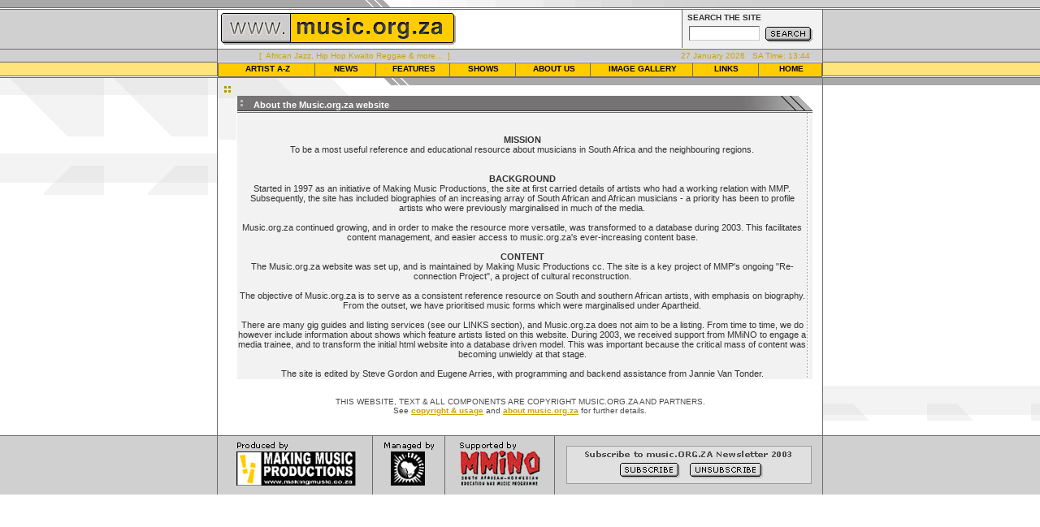

--- FILE ---
content_type: text/html
request_url: http://music.org.za/content.asp?p=about
body_size: 9811
content:

<html>
<head>
<meta name="google-site-verification" content="Evq9n1meJytxwx8WyYBCsqoMGA7J3KJAKMtu78Xa9P4" />
<link rel="stylesheet" type="text/css" href="_includes/MusicOrg.css">
<meta name="google-site-verification" content="Tug_iPSOcxAvvJ0lNM0bG99oldEeuouQTcrKvBNLz4s" />
<meta http-equiv="keywords" content="music, biographies, africa, south africa, jazz, hip hop, kwaito, reggae, world music, culture">

<script LANGUAGE="javascript">
<!--
function smallWindow(theURL,winName,features) {
  window.open(theURL,winName,features);
}

function testMailing()
    {
     var tag_names = ""    
     var NoBlank = true;
     if (document.emailForm.Name.value == "" && NoBlank) {
        alert('Please Complete Name field');
        document.emailForm.Name.focus();
        NoBlank = false; 
     }       
		if ((!checkEmail(document.emailForm.Email.value)) && NoBlank) {
				document.emailForm.Email.focus();
				NoBlank = false;
			}           
     return(NoBlank);    
    }     
function checkEmail(vInput)
{
	var NoBlank = true;
	CharCount=1;
	strLength=vInput.length;
	// look for @
	while (((CharCount < strLength) && (vInput.charAt(CharCount) != "@")) && NoBlank) 
	{
		CharCount++
	}

	if (((CharCount>= strLength) || (vInput.charAt(CharCount) != "@")) && NoBlank) 
	{ 
		alert ("Not a valid email address")
		NoBlank = false;
	}   
	else
	{
		CharCount += 2;
	}

	// look for .
	while (((CharCount < strLength) && (vInput.charAt(CharCount) != ".")) && NoBlank)
	{
		CharCount++
	}

	// there must be at least one character after the .
	if (((CharCount>= strLength - 1) || (vInput.charAt(CharCount) != "."))  && NoBlank)
	{ 
		alert ("Not a valid email address")
		NoBlank = false;
	}
	return NoBlank
}
//-->
</script>


<title>SOUTH AFRICAN MUSIC</title>
<script LANGUAGE="JavaScript1.1">
<!-- Begin
/*
function right(e) {
if (navigator.appName == 'Netscape' &&
(e.which == 3 || e.which == 2))
return false;
else if (navigator.appName == 'Microsoft Internet Explorer' &&
(event.button == 2 || event.button == 3)) {
alert("all images copyright www.music.org.za");
return false;
}
return true;
}
document.onmousedown=right;
if (document.layers) window.captureEvents(Event.MOUSEDOWN);
window.onmousedown=right;
*/
//  End -->
</script>

<script LANGUAGE="javascript">
<!--

function testSearch()
			{
			var tag_names = ""    
			var NoBlank = true;
			if (document.SearchForm.Searchstring.value == "" && NoBlank) {
			   alert('Please fill in your search criteria');
			   NoBlank = false; 
			}else{
			var strSearchstring
			strSearchstring = document.SearchForm.Searchstring.value
			if (strSearchstring.length < 2) {
			//alert(strSearchstring.length);
			alert("please enter more than 1 character");
				NoBlank = false; 
     }}
     return(NoBlank);  
     }

//-->
</script>



<style>
/* CoolMenus 4 - default styles - do not edit */
.clCMEvent {LEFT: 0px; VISIBILITY: visible; WIDTH: 99%; CLIP: rect(0px 100% 100% 0px); POSITION: absolute; TOP: 0px; HEIGHT: 99%}
.clCMAbs {LEFT: 0px; VISIBILITY: hidden; POSITION: absolute; TOP: 0px}
/* CoolMenus 4 - default styles - end */
  
/*style for the background-bar*/
.clBar {VISIBILITY: hidden; WIDTH: 10px; POSITION: absolute; HEIGHT: 8px; BACKGROUND-COLOR: #ef9c00; layer-background-color: #EF9C00}
/*styles for level 0*/
.clLevel0 {PADDING-RIGHT: 1px; PADDING-LEFT: 1px; FONT-WEIGHT: bold; FONT-SIZE: 10px; PADDING-BOTTOM: 1px; PADDING-TOP: 1px; FONT-FAMILY: tahoma,arial,helvetica; POSITION: absolute; TEXT-ALIGN: center}
.clLevel0over {PADDING-RIGHT: 1px; PADDING-LEFT: 1px; FONT-WEIGHT: bold; FONT-SIZE: 10px; PADDING-BOTTOM: 1px; PADDING-TOP: 1px; FONT-FAMILY: tahoma,arial,helvetica; POSITION: absolute; TEXT-ALIGN: center}
.clLevel0 {COLOR: #000000; BACKGROUND-COLOR: #ffcc00; layer-background-color: #ffcc00}
.clLevel0over {CURSOR: hand; COLOR: #000000; BACKGROUND-COLOR: #FFE47C; layer-background-color: #FFE47C}
.clLevel0border {VISIBILITY: hidden; POSITION: absolute; BACKGROUND-COLOR: #6C6C6C; layer-background-color: #6C6C6C}
/*styles for level 1*/
.clLevel1 {PADDING-RIGHT: 2px; PADDING-LEFT: 2px; FONT-WEIGHT: bold; FONT-SIZE: 10px; PADDING-BOTTOM: 2px; PADDING-TOP: 2px; FONT-FAMILY: tahoma, arial,helvetica; POSITION: absolute}
.clLevel1over {PADDING-RIGHT: 2px; PADDING-LEFT: 2px; FONT-WEIGHT: bold; FONT-SIZE: 10px; PADDING-BOTTOM: 2px; PADDING-TOP: 2px; FONT-FAMILY: tahoma, arial,helvetica; POSITION: absolute}
.clLevel1 {COLOR: #ffcc00; BACKGROUND-COLOR: #6C6C6C; layer-background-color: #6C6C6C}
.clLevel1over {CURSOR: hand; COLOR: #6C6C6C; BACKGROUND-COLOR: #ffcc00; layer-background-color: #ffcc00}
.clLevel1border {VISIBILITY: hidden; POSITION: absolute; BACKGROUND-COLOR: #FFE47C; layer-background-color: #FFE47C}
/*styles for level 2*/
.clLevel2 {PADDING-RIGHT: 1px; PADDING-LEFT: 1px; FONT-WEIGHT: bold; FONT-SIZE: 10px; PADDING-BOTTOM: 1px; PADDING-TOP: 1px; FONT-FAMILY: tahoma,arial,helvetica; POSITION: absolute}
.clLevel2over {PADDING-RIGHT: 1px; PADDING-LEFT: 1px; FONT-WEIGHT: bold; FONT-SIZE: 10px; PADDING-BOTTOM: 1px; PADDING-TOP: 1px; FONT-FAMILY: tahoma,arial,helvetica; POSITION: absolute}
.clLevel2 {COLOR: #6C6C6C; BACKGROUND-COLOR: #ffcc00; layer-background-color: #ffcc00}
.clLevel2over {PADDING-RIGHT: 1px; PADDING-LEFT: 1px; FONT-WEIGHT: bold; FONT-SIZE: 10px; PADDING-BOTTOM: 1px; CURSOR: hand; COLOR: #6C6C6C; PADDING-TOP: 1px; FONT-FAMILY: tahoma,arial,helvetica; BACKGROUND-COLOR: #FFE47C; layer-background-color: #FFE47C}
.clLevel2border {VISIBILITY: hidden; POSITION: absolute; BACKGROUND-COLOR: #6C6C6C; layer-background-color: #6C6C6C}
</style>
<script language="JavaScript1.2" src="_includes/coolmenus4.js">
/*Copyright (c) 2001 Thomas Brattli (webmaster@dhtmlcentral.com), DHTML coolMenus - Get it at coolmenus.dhtmlcentral.com, Version 4.0_beta, This script can be used freely as long as all copyright messages are intact.*/
</script>


</head>
<body leftmargin="0" topmargin="0" rightmargin="0" bottommargin="0" marginwidth="0" marginheight="0" onload="window.name='default';focus();">

<table width="100%" height="12" border="0" cellpadding="0" cellspacing="0">
  <tr>
    <td height="9" bgcolor="#AAA9A9"><img src="img/spacer.gif" width="100%" height="9"></td>
    <td width="746" height="9" align="center"><img src="img/HeadDetail.gif" width="746" height="9"></td>
    <td height="9" bgcolor="#D0D0D0"><img src="img/spacer.gif" width="100%" height="9"></td>
  </tr>
  <tr>
    <td height="3" colspan="3"><img src="img/stripe.gif" width="100%" height="3"></td>
  </tr>
</table>
<table width="100%" border="0" cellpadding="0" cellspacing="0" bgcolor="#FFFFFF">
  <tr>
    <td height="82">
			<table width="100%" height="82" border="0" cellpadding="0" cellspacing="0">
			  <tr>
			    <td height="47" bgcolor="#D0D0D0"><img src="img/spacer.gif" width="1" height="47"></td>
			    <td width="1" height="47" bgcolor="#6C6C6C"><img src="img/spacer.gif" width="1" height="1"></td>
			    <td width="744" height="47" colspan="2">
						<table width="744" height="47" border="0" cellpadding="0" cellspacing="0">
			        <tr>
			          <td height="47" valign="bottom"><a href="default.asp"><img src="img/logo.gif" width="294" height="47" border="0"></a></td>
			          <td width="1" height="47" bgcolor="#6C6C6C"><img src="img/spacer.gif" width="1" height="47"></td>
			          <td width="172" height="47" bgcolor="#F2F2F2">
									<table width="170" height="47" border="0" cellpadding="0" cellspacing="0" bgcolor="#F2F2F2">
			              <tr>
			                <td height="20" colspan="2" align="left"><font color="#333333" size="1" face="Verdana, Arial, Helvetica, sans-serif"><b>&nbsp;&nbsp;SEARCH THE SITE</td>
			              </tr>
			              <form METHOD="POST" ACTION="Search.asp" id="SearchForm" name="SearchForm">
			              <tr>
			                <td width="102" height="21" align="center" valign="top">
			         				<input type="text" class="searchbox" size="15" name="Searchstring" value=""></td>
			                <td width="68" height="21" valign="middle">
												
														<a href="Javascript:if (testSearch()){document.SearchForm.submit();}else{}"><img border="0" src="img/searchButton.gif"></a>
												
			                </td>
			              </tr>
										</form>
			              <tr>
			                <td height="6" colspan="2" align="center" valign="top"><img src="img/spacer.gif" width="1" height="6"></td>
			              </tr>
			            </table>
			          </td>
			        </tr>
			      </table>
			    </td>
			    <td width="1" height="47" bgcolor="#6C6C6C"><img src="img/spacer.gif" width="1" height="1"></td>
			    <td height="47" bgcolor="#D0D0D0"><img src="img/spacer.gif" width="1" height="47"></td>
			  </tr>
			  <tr bgcolor="#6C6C6C">
			    <td height="1" colspan="6"><img src="img/spacer.gif" width="1" height="1"></td>
			  </tr>
			  <tr>
			    <td height="15" bgcolor="#D0D0D0"><img src="img/spacer.gif" width="15" height="15"></td>
			    <td height="15" bgcolor="#6C6C6C"><img src="img/spacer.gif" width="1" height="1"></td>
			    <td width="300" height="15" bgcolor="#D0D0D0"><font face="Arial" size="1">&nbsp;&nbsp;&nbsp;&nbsp;&nbsp;&nbsp;&nbsp;&nbsp;&nbsp;&nbsp;&nbsp;&nbsp;&nbsp;&nbsp;&nbsp;&nbsp;&nbsp;[&nbsp;&nbsp;African Jazz, Hip Hop Kwaito Reggae &amp; more...&nbsp;&nbsp;]</td>
			    <td width="444" bgcolor="#D0D0D0" align="right"><font face="Arial" size="1">27 January 2026&nbsp;&nbsp;&nbsp;SA Time: <span id="SATime"></span>
<script Language="javascript">
	var dTime = new Date();
	iHour = dTime.getUTCHours();
	iHour++;
	iHour++;
	if (iHour>=24){iHour=iHour-24}
	dMin = dTime.getUTCMinutes();
	////////////////because innerHTML doesn't always work in all browsers:START
	var newspan = document.createElement("span");
	newspan.innerHTML = iHour + ":" + dMin;
	var container = document.getElementById("SATime");
	container.appendChild(newspan);
	///////////////because innerHTML doesn't always work in all browsers:END
</script>&nbsp;&nbsp;&nbsp;&nbsp;</td>
			    <td height="15" bgcolor="#6C6C6C"><img src="img/spacer.gif" width="1" height="1"></td>
			    <td height="15" bgcolor="#D0D0D0"><img src="img/spacer.gif" width="15" height="15"></td>
			  </tr>
			  <tr>
			    <td height="18"><img src="img/yellowstripe.gif" width="100%" height="18"></td>
			    <td bgcolor="#6C6C6C"><img src="img/spacer.gif" width="1" height="1"></td>
			    <td width="744" height="18" colspan="2">
						<ilayer id="layerMenu"><div id="divMenu">
						  <img src="img/spacer.gif" width="744" height="15" alt border="0">
						</div></ilayer>  
					</td>
			    <td bgcolor="#6C6C6C"><img src="img/spacer.gif" width="1" height="1"></td>
			    <td height="18"><img src="img/yellowstripe.gif" width="100%" height="18"></td>
			  </tr>
			</table>
    </td>
  </tr>
  <tr>
		<td height="1"><img src="img/spacer.gif" width="100" height="1"></td>
	</tr>
</table>
<table width="100%" border="0" cellpadding="0" cellspacing="0">
	<tr>
  	<td height="100%" align="left" valign="top" bgcolor="#FFFFFF">
    	<table width="100%" height="100%" border="0" cellpadding="0" cellspacing="0">
	      <tr bgcolor="#6C6C6C">
	        <td height="1" colspan="5"><img src="img/spacer.gif" width="100" height="1"></td>
	      </tr>
	      <tr>
	        <td height="100%" align="left" valign="top" bgcolor="#FFFFFF">
	        	<table width="100%" border="0" cellpadding="0" cellspacing="0">
		          <tr>
		            <td height="75" background="img/DetailLeftTop.gif">&nbsp;</td>
		          </tr>
		          <tr>
		            <td>&nbsp;</td>
		          </tr>
		          <tr>
		            <td height="51" background="img/Bg5.gif">&nbsp;</td>
		          </tr>
	        	</table>
	        </td>
	        <td width="1" height="100%" rowspan="3" bgcolor="#6C6C6C"><img src="img/spacer.gif" width="1" height="1"></td>
	        <td width="744" height="100%" align="left" valign="top" bgcolor="#FFFFFF">
							
        <table width="744" border="0" cellpadding="0" cellspacing="0">
          <tr align="right">
            <td height="18" colspan="2" bgcolor="#EAEAEA">
							<table width="744" height="19" border="0" cellpadding="0" cellspacing="0">
							  <tr>
							    <td height="19" valign="bottom" background="img/DetailTopInner4.gif" class="header1">
										&nbsp;&nbsp;&nbsp;&nbsp;&nbsp;<img src="img/spacer.gif" width="1" height="19">
										<font color="#666666">
							    </td>
							    <td width="543" height="19" align="right" valign="top" bgcolor="#FFFFFF"><img src="img/DetailTopInner2.gif" width="543" height="18"></td>
							  </tr>
							</table>
            </td>
          </tr>
          <tr>
            <td height="100%" align="left" valign="top">
							<img src="img/greyBand.gif" width="23" height="55">
						</td>
            <td width="720" align="left" valign="top">
							<table width="720" height="19" border="0" cellpadding="0" cellspacing="0">
							  <tr>
							    <td height="19">
										<table width="708" height="19" border="0" cellpadding="0" cellspacing="0">
                      <tr>
                        <td width="19" height="19"><img src="img/HeaderDetail6.gif" width="19" height="19"></td>
                        <td width="514" height="19" align="left" background="img/HeaderBG1.gif"><img src="img/spacer.gif" width="1" height="15"><span class="header1">About the Music.org.za website</td>
                        <td width="127" valign="top" background="img/HeaderBG2.gif">&nbsp;</td>
                        <td width="50" height="19" align="left" valign="middle"><img src="img/HeaderDetail3.gif" width="50" height="19"></td>
                      </tr>
                    </table>
									</td>
                  <td width="13" height="19">&nbsp;</td>
                </tr>
              </table>
              <table width="708" height="2" border="0" cellpadding="0" cellspacing="0">
							  <tr>
							    <td width="708" height="2" colspan="2" background="img/stripe2.gif"><img src="img/spacer.gif" width="100" height="2"></td>
							  </tr>
							</table>              
							<table width="708" border="0" cellspacing="0" cellpadding="0">
	              <tr>
	                <td width="119" height="3" align="center" valign="top" bgcolor="#F2F2F2"><img src="img/spacer.gif" width="1" height="3"></td>
	                <td width="2" rowspan="3" background="img/Vertical.gif" bgcolor="#F2F2F2" class="imagedescriptionTxt"><img src="img/spacer.gif" width="2" height="10"></td>
	                <td height="3" colspan="2" bgcolor="#F2F2F2" class="imagedescriptionTxt"><img src="img/spacer.gif" width="1" height="3"></td>
	              </tr>
	              <tr>
	                <td rowspan="2" align="center" valign="top" bgcolor="#F2F2F2" class="imagedescriptionTxt">
										<br><br>
<b>MISSION</b><br>
To be a most useful reference and educational resource about musicians in South Africa and the neighbouring regions.

<br><br><br>
<b>BACKGROUND</b><br>
Started in 1997 as an initiative of Making Music Productions, the site at first carried details of artists who had a working relation with MMP. Subsequently, the site has included biographies of an increasing array of South African and African musicians - a priority has been to profile artists who were previously marginalised in much of the media. 
<br><br>
Music.org.za continued growing, and in order to make the resource more versatile, was transformed to a database during 2003. This facilitates content management, and easier access to music.org.za's ever-increasing content base.
<br><br>
<b>CONTENT</b><br>
The Music.org.za website was set up, and is maintained by Making Music Productions cc. The site is a key project of MMP's ongoing "Re-connection Project", a project of cultural reconstruction.<br><br>

The objective of Music.org.za is to serve as a consistent reference resource on South and southern African artists, with emphasis on biography. From the outset, we have prioritised music forms which were marginalised under Apartheid.<br><br>

There are many gig guides and listing services (see our LINKS section), and Music.org.za does not aim to be a listing. From time to time, we do however include information about shows which feature artists listed on this website.

During 2003, we received support from MMiNO to engage a media trainee, and to transform the initial html website into a database driven model. This was important because the critical mass of content was becoming unwieldy at that stage.<br><br>

The site is edited by Steve Gordon and Eugene Arries, with programming and backend assistance from Jannie Van Tonder. 


</td>
	              </tr>
	              <tr>
	                <td width="5" height="23" align="left" valign="middle" bgcolor="#F2F2F2" class="imagedescriptionTxt">&nbsp;</td>
	              </tr>
	              <tr>
	                <td height="1" colspan="4" align="center" valign="top" bgcolor="#F2F2F2" class="imagedescriptionTxt"><img src="img/spacer.gif" width="100" height="1"></td>
	              </tr>
	            </table>
				  </td>
				</tr>												
	            <tr align="center" valign="middle" bgcolor="#FFFFFF">
	              <td height="30" colspan="5">
									<font color="#4C4C4C" size="1" face="Verdana, Arial, Helvetica, sans-serif">
									<br><br>THIS WEBSITE, TEXT &  ALL COMPONENTS ARE COPYRIGHT MUSIC.ORG.ZA AND PARTNERS.
									<br>See <a href="content.asp?p=copyright" style="font-size:10px">copyright & usage</a>
									and <a href="content.asp?p=about" style="font-size:10px">about music.org.za</a> for further details.
									<br><br>
								</td>
	            </tr>	
			</table>

	        </td>
	        <td width="1" height="100%" rowspan="3" bgcolor="#6C6C6C"><img src="img/spacer.gif" width="1" height="1"></td>
	        <td height="100%" align="left" valign="top" bgcolor="#FFFFFF">
						<table width="100%" height="100%" border="0" cellpadding="0" cellspacing="0">
						  <tr>
						    <td height="9" bgcolor="#AAA9A9"><img src="img/spacer.gif" width="1" height="9"></td>
						  </tr>
						  <tr>
						    <td height="370">&nbsp;</td>
						  </tr>
						  <tr>
						    <td height="43" background="img/sideRight1.gif">&nbsp;</td>
						  </tr>
						  <tr>
						    <td>&nbsp;</td>
						  </tr>
						</table>
	        </td>
	      </tr>
	      <tr>
	        <td height="1" bgcolor="#6C6C6C"><img src="img/spacer.gif" width="1" height="1"></td>
	        <td width="744" height="1" align="left" valign="top" bgcolor="#6C6C6C"><img src="img/spacer.gif" width="1" height="1"></td>
	        <td height="1" bgcolor="#6C6C6C"><img src="img/spacer.gif" width="1" height="1"></td>
	      </tr>
	      <tr>
	        <td height="72" bgcolor="#D0D0D0">&nbsp;</td>
	        <td width="744" height="72" align="left" valign="top" bgcolor="#FFFFFF">
	        	<table width="744" height="72" border="0" cellpadding="0" cellspacing="0" bgcolor="#D0D0D0">
		          <tr>
		            <td width="190" align="left" valign="top"><a href="http://www.makingmusic.co.za" target="_blank"><img src="img/producedBy.gif" width="190" height="61" border=0></a></td>
		            <td width="1" bgcolor="#6C6C6C"><img src="img/spacer.gif" width="1" height="1"></td>
		            <td width="88" align="left" valign="top"><a href="Editorial.asp?ID=16"><img src="img/managedBy.gif" width="88" height="61" border=0></a></td>
		            <td width="1" bgcolor="#6C6C6C"><img src="img/spacer.gif" width="1" height="1"></td>
		            <td width="134" align="left" valign="top"><a href="http://www.mmino.org.za" target="_blank"><img src="img/supportedBy.gif" width="134" height="62" border=0></a></td>
		            <td width="1" bgcolor="#6C6C6C"><img src="img/spacer.gif" width="1" height="1"></td>
		            <td align="center" valign="middle"><img src="img/subscribe.gif" width="302" height="47" border="0" usemap="#Subscribe"></td>
		          </tr>
					  </table>
					</td>
					<td height="72" bgcolor="#D0D0D0">&nbsp;</td>
				</tr>
  		</table>
  	</td>
	</tr>
</table>
<script>
//Extra code to find position:
function findPos(){
  if(bw.ns4){   //Netscape 4
    x = document.layers.layerMenu.pageX
    y = document.layers.layerMenu.pageY
  }else{ //other browsers
    x=0; y=0; var el,temp
    el = bw.ie4?document.all["divMenu"]:document.getElementById("divMenu");
    if(el.offsetParent){
      temp = el
      while(temp.offsetParent){ //Looping parent elements to get the offset of them as well
        temp=temp.offsetParent; 
        x+=temp.offsetLeft
        y+=temp.offsetTop;
      }
    }
    x+=el.offsetLeft
    y+=el.offsetTop
  }
  //Returning the x and y as an array
  return [x,y]
}

pos = findPos()


//This is the menu creation code - place it right after you body tag
oCMenu=new makeCM("oCMenu") //Making the menu object. Argument: menuname
oCMenu.frames = 0

//Menu properties   
oCMenu.pxBetween=0
oCMenu.rows=1
oCMenu.menuPlacement=0
oCMenu.fromTop=pos[1]

//Using the cm_page object to place the menu ----
oCMenu.fromLeft=pos[0]

//We also need to "re place" the menu on resize. So:
oCMenu.onresize="pos = findPos(); oCMenu.fromLeft=pos[0]; oCMenu.fromTop=pos[1]"

                                                            
oCMenu.offlineRoot="" 

oCMenu.onlineRoot="" 

oCMenu.resizeCheck=1 
oCMenu.wait=1000
oCMenu.fillImg="spacer.gif"
oCMenu.zIndex=0

//Background bar properties
oCMenu.useBar=0
oCMenu.barWidth="100%"
oCMenu.barHeight="18" 
oCMenu.barClass="clBar"
oCMenu.barX=0 
oCMenu.barY=0
oCMenu.barBorderX=0
oCMenu.barBorderY=0
oCMenu.barBorderClass=""

//Level properties - ALL properties have to be spesified in level 0
oCMenu.level[0]=new cm_makeLevel() //Add this for each new level
oCMenu.level[0].width=110
oCMenu.level[0].height=16 
oCMenu.level[0].regClass="clLevel0"
oCMenu.level[0].overClass="clLevel0over"
oCMenu.level[0].borderX=1
oCMenu.level[0].borderY=1
oCMenu.level[0].align="bottom"
oCMenu.level[0].borderClass="clLevel0border"
oCMenu.level[0].offsetX=0
oCMenu.level[0].offsetY=0
oCMenu.level[0].rows=0
oCMenu.level[0].arrow=0
oCMenu.level[0].arrowWidth=0
oCMenu.level[0].arrowHeight=0
//oCMenu.level[0].align="bottom"

//EXAMPLE SUB LEVEL[1] PROPERTIES - You have to specify the properties you want different from LEVEL[0] - If you want all items to look the same just remove this
oCMenu.level[1]=new cm_makeLevel() //Add this for each new level (adding one to the number)
oCMenu.level[1].width=oCMenu.level[0].width-2
oCMenu.level[1].height=16
oCMenu.level[1].regClass="clLevel1"
oCMenu.level[1].overClass="clLevel1over"
oCMenu.level[1].borderX=1
oCMenu.level[1].borderY=1
oCMenu.level[1].align="right" 
oCMenu.level[1].offsetX=-(oCMenu.level[0].width-2)/2+20
oCMenu.level[1].offsetY=0
oCMenu.level[1].borderClass="clLevel1border"


//EXAMPLE SUB LEVEL[2] PROPERTIES - You have to spesify the properties you want different from LEVEL[1] OR LEVEL[0] - If you want all items to look the same just remove this
oCMenu.level[2]=new cm_makeLevel() //Add this for each new level (adding one to the number)
oCMenu.level[2].width=120
oCMenu.level[2].height=16
oCMenu.level[2].offsetX=-(oCMenu.level[1].width-2)/2+20
oCMenu.level[2].offsetY=0
oCMenu.level[2].regClass="clLevel2"
oCMenu.level[2].overClass="clLevel2over"
oCMenu.level[2].borderClass="clLevel2border"


/******************************************
Menu item creation:
myCoolMenu.makeMenu(name, parent_name, text, link, target, width, height, regImage, overImage, regClass, overClass , align, rows, nolink, onclick, onmouseover, onmouseout) 
*************************************/
oCMenu.makeMenu('top0','','ARTIST A-Z','artist_atoz.asp','',118)
	
oCMenu.makeMenu('top1','','NEWS','news.asp','',74)
	
oCMenu.makeMenu('top2','','FEATURES','editorial.asp','',90)

oCMenu.makeMenu('top3','','SHOWS','','',80)
	oCMenu.makeMenu('sub30','top3','Shows','gigs.asp')
	oCMenu.makeMenu('sub31','top3','International Tours','tour.asp')
//oCMenu.makeMenu('top4','','RESOURCES','gigs.asp','',80)

oCMenu.makeMenu('top5','','ABOUT US','','',91)
	oCMenu.makeMenu('sub50','top5','ABOUT US','content.asp?p=about')
	oCMenu.makeMenu('sub51','top5','FAQ\'s','faq.asp')
		
				oCMenu.makeMenu('sub510','sub51','&nbsp;&nbsp;artists','faq.asp#Artists')
		
				oCMenu.makeMenu('sub511','sub51','&nbsp;&nbsp;events','faq.asp#Events')
		
				oCMenu.makeMenu('sub512','sub51','&nbsp;&nbsp;listing on music.org.za','faq.asp#Listing on music.org.za')
		
				oCMenu.makeMenu('sub513','sub51','&nbsp;&nbsp;research','faq.asp#Research')
		
				oCMenu.makeMenu('sub514','sub51','&nbsp;&nbsp;usage of material','faq.asp#Usage of Material')
		
				oCMenu.makeMenu('sub515','sub51','&nbsp;&nbsp;website','faq.asp#Website')
			
	oCMenu.makeMenu('sub52','top5','CONTACT','content.asp?p=contact')
	oCMenu.makeMenu('sub53','top5','ENQUIRIES','enquiries.asp?p=enquiries')
	oCMenu.makeMenu('sub54','top5','COPYRIGHT','content.asp?p=copyright')
	

oCMenu.makeMenu('top6','','IMAGE GALLERY','','',125)
		
						oCMenu.makeMenu('sub61','top6','Artists','','',80)
						oCMenu.makeMenu('sub610','sub61','Robbie Jansen','Gallery.asp?GalleryID=10','',200)
					
						oCMenu.makeMenu('sub611','sub61','Young Africa','Gallery.asp?GalleryID=18','',200)
						
						oCMenu.makeMenu('sub612','sub61','Brenda Fassie','Gallery.asp?GalleryID=20','',200)
						
						oCMenu.makeMenu('sub613','sub61','Robbie Jansen CD Launch','Gallery.asp?GalleryID=25','',200)
						
						oCMenu.makeMenu('sub614','sub61','Jimmy goes to Cuba','Gallery.asp?GalleryID=26','',200)
						
						oCMenu.makeMenu('sub615','sub61','Thandiswa Mazwai ','Gallery.asp?GalleryID=35','',200)
						
						oCMenu.makeMenu('sub62','top6','Festivals','','',80)
						oCMenu.makeMenu('sub620','sub62','Cape Town Intnl Jazz Fest 2005','Gallery.asp?GalleryID=22','',200)
					
						oCMenu.makeMenu('sub621','sub62','Moretele Park 2006 - Pics by Eugene Arries - www.musicpics.co.za','Gallery.asp?GalleryID=28','',200)
						
						oCMenu.makeMenu('sub622','sub62','KWV Perfect 10 2007','Gallery.asp?GalleryID=30','',200)
						
						oCMenu.makeMenu('sub623','sub62','Cape Town Intnl Jazz Fest 2008','Gallery.asp?GalleryID=33','',200)
						
						oCMenu.makeMenu('sub624','sub62','Cape Town Intnl Jazz Fest 2009','Gallery.asp?GalleryID=34','',200)
						
						oCMenu.makeMenu('sub625','sub62','Cape Town Intnl Jazz Fest 2010','Gallery.asp?GalleryID=38','',200)
						
						oCMenu.makeMenu('sub626','sub62','Cape Town Intnl Jazz Fest 2011','Gallery.asp?GalleryID=39','',200)
						
						oCMenu.makeMenu('sub63','top6','Photographers','','',80)
						oCMenu.makeMenu('sub630','sub63','Basil Breakey 2002 - 2003','Gallery.asp?GalleryID=16','',200)
					
						oCMenu.makeMenu('sub631','sub63','Basil Breakey - Archive','Gallery.asp?GalleryID=17','',200)
						
						oCMenu.makeMenu('sub632','sub63','Ingrid Masondo','Gallery.asp?GalleryID=21','',200)
						
						oCMenu.makeMenu('sub64','top6','Shows','','',80)
						oCMenu.makeMenu('sub640','sub64','AfricanSummerStage','Gallery.asp?GalleryID=12','',200)
					
						oCMenu.makeMenu('sub641','sub64','Peoples Celebration - Greenmarket Square','Gallery.asp?GalleryID=19','',200)
						
						oCMenu.makeMenu('sub642','sub64','Human Rights Day Concert 2005','Gallery.asp?GalleryID=24','',200)
						
						oCMenu.makeMenu('sub643','sub64','Old Mutual Encounters Picnic','Gallery.asp?GalleryID=27','',200)
						
						oCMenu.makeMenu('sub644','sub64','Mankunku & Jazz Giants ','Gallery.asp?GalleryID=29','',200)
						
						oCMenu.makeMenu('sub645','sub64','Sistas Healing Our Souls - Cape Town 2007','Gallery.asp?GalleryID=31','',200)
						
						oCMenu.makeMenu('sub646','sub64','Mari Boine, Abaqondisi & Madosini Nov 2009','Gallery.asp?GalleryID=37','',200)
						
						oCMenu.makeMenu('sub647','sub64','Loxion Live Soweto 2010','Gallery.asp?GalleryID=40','',200)
							
oCMenu.makeMenu('top7','','LINKS','link.asp','',80)
		
				oCMenu.makeMenu('sub70','top7','Awards','link.asp#Awards','',220)
		
				oCMenu.makeMenu('sub71','top7','Festivals','link.asp#Festivals','',220)
		
				oCMenu.makeMenu('sub72','top7','Government Departments','link.asp#Government Departments','',220)
		
				oCMenu.makeMenu('sub73','top7','Magazines, Journals & Newspapers','link.asp#Magazines, Journals & Newspapers','',220)
		
				oCMenu.makeMenu('sub74','top7','Music & Tourism','link.asp#Music & Tourism','',220)
		
				oCMenu.makeMenu('sub75','top7','Music Industry Associations & Bodies','link.asp#Music Industry Associations & Bodies','',220)
		
				oCMenu.makeMenu('sub76','top7','Music resource organizations & institutions','link.asp#Music resource organizations & institutions','',220)
		
				oCMenu.makeMenu('sub77','top7','Record Labels (South Africa)','link.asp#Record Labels (South Africa)','',220)
		
				oCMenu.makeMenu('sub78','top7','SADC Region music sites','link.asp#SADC Region music sites','',220)
		
				oCMenu.makeMenu('sub79','top7','Sheet Music','link.asp#Sheet Music','',220)
		
				oCMenu.makeMenu('sub710','top7','Venues','link.asp#Venues','',220)
		
				oCMenu.makeMenu('sub711','top7','Websites (South Africa)','link.asp#Websites (South Africa)','',220)
			  

oCMenu.makeMenu('top8','','HOME','default.asp','',77)

//Leave this line - it constructs the menu
oCMenu.construct()		
</script>
  
<map name="Subscribe" id="Subscribe">
	<area shape="rect" coords="66,21,138,38" href="javascript: function OpenGM(){window.open('http://www.graphicmail.co.za/rwcode/subscribe.asp?SiteID=3599&Mode=subscribe','','top=259,left=337,toolbar=no,location=no,directories=no,status=no,menubar=no,scrollbars=no,resizable=yes,width=350,height=250');} OpenGM()" alt="Subscribe">
	<area shape="rect" coords="152,21,239,39" href="javascript: function OpenGM(){window.open('http://www.graphicmail.co.za/rwcode/subscribe.asp?SiteID=3599&Mode=subscribe','','top=259,left=337,toolbar=no,location=no,directories=no,status=no,menubar=no,scrollbars=no,resizable=yes,width=350,height=250');} OpenGM()" alt="Unsubscribe">
</map>
</body>
</html>


--- FILE ---
content_type: text/css
request_url: http://music.org.za/_includes/MusicOrg.css
body_size: 1045
content:
body {
    FONT-WEIGHT: bold;
    FONT-SIZE: 12px;
    COLOR: #cda401;
    FONT-FAMILY: Verdana, Arial, Helvetica, sans-serif;

}

h1 {
    FONT-WEIGHT: bold;
    FONT-SIZE: 16px;
    COLOR: #cda401;
    FONT-FAMILY: Verdana, Arial, Helvetica, sans-serif;

}
A:active {
    FONT-WEIGHT: bold;
    FONT-SIZE: 11px;
    COLOR: #cda401;
    FONT-FAMILY: Verdana, Arial, Helvetica, sans-serif;
    TEXT-DECORATION: underline
}

A:visited {
    FONT-WEIGHT: bold;
    FONT-SIZE: 11px;
    COLOR: #cda401;
    FONT-FAMILY: Verdana, Arial, Helvetica, sans-serif;
    TEXT-DECORATION: underline
}

A:hover {
    FONT-WEIGHT: bold;
    FONT-SIZE: 11px;
    COLOR: #cda401;
    FONT-FAMILY: Verdana, Arial, Helvetica, sans-serif;
    TEXT-DECORATION: underline
}

A:link {
    FONT-WEIGHT: bold;
    FONT-SIZE: 11px;
    COLOR: #cda401;
    FONT-FAMILY: Verdana, Arial, Helvetica, sans-serif;
    TEXT-DECORATION: underline
}

A.black_nonbold_link:active {
    FONT-WEIGHT: normal;
    FONT-SIZE: 11px;
    COLOR: #333333;
    FONT-FAMILY: Verdana, Arial, Helvetica, sans-serif;
    TEXT-DECORATION: underline
}

A.black_nonbold_link:visited {
    FONT-WEIGHT: normal;
    FONT-SIZE: 11px;
    COLOR: #333333;
    FONT-FAMILY: Verdana, Arial, Helvetica, sans-serif;
    TEXT-DECORATION: underline
}

A.black_nonbold_link:hover {
    FONT-WEIGHT: normal;
    FONT-SIZE: 11px;
    COLOR: #333333;
    FONT-FAMILY: Verdana, Arial, Helvetica, sans-serif;
    TEXT-DECORATION: underline
}

A.black_nonbold_link:link {
    FONT-WEIGHT: normal;
    FONT-SIZE: 11px;
    COLOR: #333333;
    FONT-FAMILY: Verdana, Arial, Helvetica, sans-serif;
    TEXT-DECORATION: none
}

A.black_bold_link:active {
    FONT-WEIGHT: bold;
    FONT-SIZE: 10px;
    COLOR: #333333;
    FONT-FAMILY: Verdana, Arial, Helvetica, sans-serif;
    TEXT-DECORATION: underline
}

A.black_bold_link:visited {
    FONT-WEIGHT: bold;
    FONT-SIZE: 10px;
    COLOR: #333333;
    FONT-FAMILY: Verdana, Arial, Helvetica, sans-serif;
    TEXT-DECORATION: underline
}

A.black_bold_link:hover {
    FONT-WEIGHT: bold;
    FONT-SIZE: 10px;
    COLOR: #333333;
    FONT-FAMILY: Verdana, Arial, Helvetica, sans-serif;
    TEXT-DECORATION: none
}

A.black_bold_link:link {
    FONT-WEIGHT: bold;
    FONT-SIZE: 10px;
    COLOR: #333333;
    FONT-FAMILY: Verdana, Arial, Helvetica, sans-serif;
    TEXT-DECORATION: none
}

.searchbox {
    BORDER-RIGHT: #cccccc 1px solid;
    BORDER-TOP: #666666 1px solid;
    FONT: 9px Verdana, Arial, Helvetica, sans-serif;
    TEXT-TRANSFORM: none;
    BORDER-LEFT: #666666 1px solid;
    COLOR: #333333;
    BORDER-BOTTOM: #cccccc 1px solid;
    HEIGHT: 18px;
    BACKGROUND-COLOR: #ffffff
}

.imagedescriptionTxt {
    FONT: 11px Verdana, Arial, Helvetica, sans-serif;
    TEXT-TRANSFORM: none;
    COLOR: #333333
}

.imagedescriptionTxt2 {
    LIST-STYLE-POSITION: inside;
    LEFT: 10px;
    LIST-STYLE-IMAGE: url(img/bullet1.gif);
    FONT: 15px Verdana, Arial, Helvetica, sans-serif;
    TEXT-TRANSFORM: none;
    COLOR: #333333
}

.imagedescriptionTxt3 {
    LEFT: 10px;
    FONT: 11px / 18px Verdana, Arial, Helvetica, sans-serif;
    TEXT-TRANSFORM: none;
    COLOR: #333333;
    PADDING-TOP: 0px
}

.box2 {
    BORDER-RIGHT: #a8a7a8 1px dotted;
    BORDER-TOP: #a8a7a8 0px dotted;
    BORDER-LEFT: #a8a7a8 1px dotted;
    BORDER-BOTTOM: #a8a7a8 0px dotted;
    BACKGROUND-COLOR: #f2f2f2
}

.goldTxt {
    FONT-SIZE: 11px;
    COLOR: #cda401;
    FONT-FAMILY: Verdana, Arial, Helvetica, sans-serif
}

.header1 {
    FONT: bold 11px / 14px Verdana, Arial, Helvetica, sans-serif;
    VERTICAL-ALIGN: middle;
    COLOR: #ffffff;
    TEXT-ALIGN: left
}

.header3 {
    FONT: bold 11px / 14px Verdana, Arial, Helvetica, sans-serif;
    COLOR: #000000;
    TEXT-ALIGN: left
}

.header4 {
    FONT: bold 11px / 14px Verdana, Arial, Helvetica, sans-serif;
    COLOR: #000000;
    TEXT-ALIGN: right
}

.header2 {
    FONT-WEIGHT: bold;
    FONT-SIZE: 11px;
    VERTICAL-ALIGN: top;
    COLOR: #000000;
    LINE-HEIGHT: 20px;
    FONT-FAMILY: Verdana, Arial, Helvetica, sans-serif;
    TEXT-ALIGN: center
}

.header2popup {
    FONT-WEIGHT: bold;
    FONT-SIZE: 11px;
    VERTICAL-ALIGN: top;
    COLOR: #000000;
    LINE-HEIGHT: 20px;
    FONT-FAMILY: Verdana, Arial, Helvetica, sans-serif;
    TEXT-ALIGN: left
}

.box {
    BORDER-RIGHT: #a8a7a8 1px dotted;
    BORDER-TOP: #a8a7a8 1px dotted;
    BORDER-LEFT: #a8a7a8 1px dotted;
    BORDER-BOTTOM: #a8a7a8 1px dotted;
    BACKGROUND-COLOR: #f2f2f2
}

.PicBorder {
    BORDER-RIGHT: #888787 1px solid;
    BORDER-TOP: #888787 1px solid;
    BORDER-LEFT: #888787 1px solid;
    BORDER-BOTTOM: #888787 1px solid
}

.box2 {
    BORDER-RIGHT: #a8a7a8 1px dotted;
    BORDER-TOP: #a8a7a8 0px dotted;
    BORDER-LEFT: #a8a7a8 1px dotted;
    BORDER-BOTTOM: #a8a7a8 0px dotted;
    BACKGROUND-COLOR: #f2f2f2
}

.imagedescriptionTxtNews {
    PADDING-LEFT: 10px;
    FONT: 11px Verdana, Arial, Helvetica, sans-serif;
    TEXT-TRANSFORM: none;
    COLOR: #333333;
    PADDING-TOP: 3px
}

.ddbox {
    BORDER-RIGHT: #cccccc 1px solid;
    BORDER-TOP: #666666 1px solid;
    FONT: 10px Verdana, Arial, Helvetica, sans-serif;
    TEXT-TRANSFORM: none;
    BORDER-LEFT: #666666 1px solid;
    COLOR: #333333;
    BORDER-BOTTOM: #cccccc 1px solid;
    HEIGHT: 18px;
    BACKGROUND-COLOR: #ffe47c
}


--- FILE ---
content_type: application/javascript
request_url: http://music.org.za/_includes/coolmenus4.js
body_size: 10255
content:
/************************************************************
Coolmenus Beta 4.06 - Copyright Thomas Brattli - www.dhtmlcentral.com
Last updated: 11.13.02

v4.06 - with basic frame support
*************************************************************/
/*Browsercheck object*/
function cm_bwcheck(){
	//In theory we should use object detection, but this script needs work-arounds for almost every browser...
	this.ver=navigator.appVersion
	this.agent=navigator.userAgent.toLowerCase()
	this.dom=document.getElementById?1:0
	this.ns4=(!this.dom && document.layers)?1:0;
	this.op=window.opera 
	this.moz=(this.agent.indexOf("gecko")>-1 || window.sidebar)
	this.ie=this.agent.indexOf("msie")>-1 && !this.op
	if(this.op){
		this.op5=(this.agent.indexOf("opera 5")>-1 || this.agent.indexOf("opera/5")>-1)
		this.op6=(this.agent.indexOf("opera 6")>-1 || this.agent.indexOf("opera/6")>-1)
		this.op7=this.dom&&!this.op5&&!this.op6 //So all higher opera versions will use it
	}else if(this.moz) this.ns6 = 1
	else if(this.ie){
		this.ie4 = !this.dom && document.all
  	this.ie5 = (this.agent.indexOf("msie 5")>-1)
  	this.ie55 = (this.ie5 && this.agent.indexOf("msie 5.5")>-1)
  	this.ie6 = this.dom && !this.ie4 && !this.ie5 && ! this.ie55
	}
	this.mac=(this.agent.indexOf("mac")>-1)
	this.bw=(this.ie6 || this.ie5 || this.ie4 || this.ns4 || this.ns6 || this.op5 || this.op6 || this.op7)
  this.usedom= this.ns6||this.op7//Use dom creation
  this.reuse = this.ie||this.op7||this.usedom //Reuse layers
  this.px=this.dom&&!this.op5?"px":""
	return this
}
var bw=new cm_bwcheck()
/*Variable declaration*/
var cmpage
/*Crossbrowser objects functions*/
function cm_message(txt){alert(txt); return false}
function cm_makeObj(obj,nest,o,doc){ //Changed in v4.05
  if(!doc) doc=document 
  if(bw.usedom&&o) this.evnt=o
  else{nest=(!nest) ? "doc.":'doc.layers.'+nest+'.'
    this.evnt=bw.dom? doc.getElementById(obj):
    bw.ie4?doc.all[obj]:bw.ns4?eval(nest+"layers." +obj):0;
  }
  if(!this.evnt) return cm_message('The layer does not exist ('+obj+')' 
    +'- \nIf your using Netscape please check the nesting of your tags (on the entire page)\nNest:'+nest)
  this.css=bw.dom||bw.ie4?this.evnt.style:this.evnt; this.ok=0
  this.ref=bw.dom||bw.ie4?doc:this.css.document; 
  this.obj = obj + "Object"; 	eval(this.obj + "=this");
  this.x=0; this.y=0; this.w=0; this.h=0; this.vis=0; return this
}
cm_makeObj.prototype.moveIt = function(x,y){this.x=x;this.y=y; this.css.left=x+bw.px;this.css.top=y+bw.px}
cm_makeObj.prototype.showIt = function(o){this.css.visibility="visible"; this.vis=1; if(bw.op5&&this.arr){ this.arr.showIt(); }}//alert('showing arrow')}} 
cm_makeObj.prototype.hideIt = function(no){this.css.visibility="hidden"; this.vis=0;}
cm_makeObj.prototype.clipTo = function(t,r,b,l,setwidth){ 
this.w=r; this.h=b; if(bw.ns4){this.css.clip.top=t;this.css.clip.right=r; this.css.clip.bottom=b;this.css.clip.left=l
}else{if(t<0)t=0;if(r<0)r=0;if(b<0)b=0;if(b<0)b=0; this.css.clip="rect("+t+bw.px+","+r+bw.px+","+b+bw.px+","+l+bw.px+")";
if(setwidth){if(bw.op5||bw.op6){this.css.pixelWidth=r; this.css.pixelHeight=b;}else{this.css.width=r+bw.px; this.css.height=b+bw.px;}}}}
function cm_active(on,h){
	if(this.o.arr) on?this.o.arr.hideIt():bw.op5?this.o.arr.showIt():this.o.arr.css.visibility="inherit"
  if(bw.reuse||bw.usedom){
    if(!this.img2) this.o.evnt.className=on?this.cl2:this.cl
    else this.o.ref.images["img"+this.name].src=on?this.img2.src:this.img1.src; //Changed v4.05
    if(on && bw.ns6){this.o.hideIt(); this.o.css.visibility='inherit' }; //netscape 6 bug fix  
  }else{  
    if(!this.img2){ if(on) this.o.over.showIt(); else this.o.over.hideIt();
    }else this.o.ref.images["img"+this.name].src=on?this.img2.src:this.img1.src;
  }this.isactive=on?1:0
}
/***Pageobject **/
function cm_page(frame){ //Changed v4.05
  if(!frame) frame = self 
  this.x=0; this.x2 =(!bw.ie)?frame.innerWidth:frame.document.body.offsetWidth-20;
  this.y=0; this.orgy=this.y2= (!bw.ie)?frame.innerHeight:frame.document.body.offsetHeight-6;
  this.x50=this.x2/2; this.y50=this.y2/2; return this
}
/***check positions**/
function cm_cp(num,w,minus){
	if(num){if(num.toString().indexOf("%")!=-1){var t = w?cmpage.x2:cmpage.y2; num=parseInt((t*parseFloat(num)/100))
  if(minus) num-=minus }else num=eval(num);} else num=0; return num
}
/**Level object**/
function cm_makeLevel(){//changed 4.06
	var c=this, a=arguments; c.width=a[0]||null; c.height=a[1]||null; 
  c.regClass=a[2]||null; c.overClass=a[3]||null; c.borderX=a[4]>-1?a[4]:null; 
  c.borderY=a[5]>-1?a[5]:null; c.borderClass=a[6]||null; c.rows=a[7]>-1?a[7]:null; 
  c.align=a[8]||null; c.offsetX=a[9]||null; c.offsetY=a[10]||null; c.arrow=a[11]||null; 
  c.arrowWidth=a[12]||null; c.arrowHeight=a[13]||null; c.roundBorder=a[14]||null; return c
}
/***Making the main menu object**/
function makeCM(name){ //Changed v4.06
  var c=this; c.mc=0; c.name = name; c.m=new Array(); c.scrollY=-1; c.level=new Array(); c.l=new Array(); c.tim=100; c.isresized=0;
  c.isover=0; c.zIndex=100; c.frameStartLevel=1; c.bar=0; c.z=0; c.totw=0; c.toth=0; c.maxw=0; c.maxh=0; cmpage = new cm_page(); c.constructed = 0;
	return this
}//events
makeCM.prototype.onshow=""; makeCM.prototype.onhide=""; makeCM.prototype.onconstruct="";
/***Creating layers**/
function cm_divCreate(id,cl,txt,w,c,app,ex,txt2){
  if(bw.usedom){var div=document.createElement("DIV"); div.className=cl; div.id=id; 
    if(txt) div.innerHTML=txt; if(app){app.appendChild(div); return div}
    if(w) document.body.appendChild(div); return div
  }else{var dstr='<div id="'+id+'" class="'+cl+'"' 
    if(ex&&bw.reuse) dstr+=" "+ex; dstr+=">"+txt; ; if(txt2) dstr+=txt2; 
    if(c) dstr+='</div>'; if(w) document.write(dstr); else return dstr
  }return ""
}
/***Getting layer string for each menu**/
function cm_getLayerStr(m,app,name,fill,clb,arrow,ah,aw,root){
  var no=m.nolink,arrstr='',l=m.lev,str='',txt=m.txt,ev='', id=name + '_' + m.name,d1; if(app) d1=app
  if((!bw.reuse||l==0) && !no){
    ev=' onmouseover="'+name+'.showsub(\''+m.name+'\')"' 
    +' onmouseout="'+name+'.mout(\''+m.name+'\')"'
    +' onclick="'+name+'.onclck(\''+m.name+'\'); return false" '
  }
  if(bw.reuse&&l!=0) txt=''; if(l==0) str+=d1=cm_divCreate(id+'_0',clb,''); str+=m.d2=cm_divCreate(id,m.cl,txt,0,0,d1,ev)
  if(l==0&&bw.usedom){ 
    m.d2.onclick=new Function(name+'.onclck("'+m.name+'")'); 
    m.d1=d1; 
    m.d2.onmouseover=new Function(name+'.showsub("'+m.name+'")'); 
    m.d2.onmouseout=new Function(name+'.mout("'+m.name+'")')
  }if(!bw.reuse && !m.img1 && !no){
    str+=cm_divCreate(id+'_1',m.cl2,txt,0,1)
    str+=cm_divCreate(id+'_3',"clCMAbs",'<a href="#" '+ev+'><img alt="" src="'+root+fill+'" width="'+m.w+'" height="'+m.h+'" border="0" /></a>',0,1)
  }str+='</div>'; 
  if(l==0){if(arrow)str+=m.d3=cm_divCreate(id+'_a','clCMAbs','<img alt="" height="'+aw+'" width="'+ah+'" src="'+root+arrow+'" />',0,1,d1); str+="</div>"}
  str+="\n"; if(!bw.reuse){m.txt=null; m.d2=null; m.d3=null;}
  if(bw.usedom){ if(l==0) document.body.appendChild(d1); str=''}
  return str
}
/***get align num from text (better to evaluate numbers later)**/
function cm_checkalign(a){
  switch(a){
    case "right": return 1; break; case "left": return 2; break;
    case "bottom": return 3; break; case "top": return 4; break;
    case "righttop": return 5; break; case "lefttop": return 6; break;
    case "bottomleft": return 7; break; case "topleft": return 8; break;
  }return null
}
/**Making each individual menu **/
makeCM.prototype.makeMenu=function(name,parent,txt,lnk,targ,w,h,img1,img2,cl,cl2,align,rows,nolink,onclick,onmouseover,onmouseout){
  var c = this; if(!name) name = c.name+""+c.mc; var p = parent!=""&&parent&&c.m[parent]?parent:0;
  if(c.mc==0){
		//Added 4.07 - bug(?) in opera 7 - you cannot dom-add layers created in one document to another one (or so it seems) - so turn of usedom
		if(bw.op7 && this.frames)	bw.usedom=0
		var tmp=location.href;
    if(tmp.indexOf('file:')>-1||tmp.charAt(1)==':') c.root=c.offlineRoot; else c.root=c.onlineRoot
    if(c.useBar){if(!c.barBorderClass) c.barBorderClass=c.barClass; c.bar1 = cm_divCreate(c.name+'bbar_0',c.barClass,'',0,1);
      c.bar = cm_divCreate(c.name+'bbar',c.barBorderClass,'',1,1,0,0,c.bar1); if(bw.usedom) c.bar.appendChild(c.bar1);    
    }}var create=1,img,arrow; var m = c.m[name] = new Object(); m.name=name; m.subs=new Array(); m.parent=p; m.arnum=0; m.arr=0
  var l = m.lev = p?c.m[p].lev+1:0; c.mc++; m.hide=0;
  if(l>=c.l.length){
    var p1,p2=0; if(l>=c.level.length) p1=c.l[c.level.length-1];
    else p1=c.level[l]; c.l[l]=new Array(); if(!p2) p2=c.l[l-1]
    if(l!=0){ if(isNaN(p1.align)) p1["align"]=cm_checkalign(p1.align)
      for(var i in p1){if(i!="str"&&i!="m"){if(p1[i]==null) c.l[l][i]=p2[i]; else c.l[l][i]=p1[i] }}
    }else{c.l[l]=c.level[0]; c.l[l].align=cm_checkalign(c.l[l].align)}
    c.l[l]["str"]=''; c.l[l].m=new Array(); if(!c.l[l].borderClass) c.l[l].borderClass=c.l[l].regClass
    c.l[l].app=0; c.l[l].max=0; c.l[l].arnum=0; c.l[l].o=new Array(); c.l[l].arr=new Array()
    c.level[l]=p1=p2=null
    if(l!=0) c.l[l].str=c.l[l].app=cm_divCreate(c.name+ '_' +l+'_0',c.l[l].borderClass,'')
  }if(p){p = c.m[p]; p.subs[p.subs.length]=name; 
    if(p.subs.length==1&&c.l[l-1].arrow){ p.arr=1; 
      if(p.parent){c.m[p.parent].arnum++
        if(c.m[p.parent].arnum>c.l[l-1].arnum){
          c.l[l-1].str+=c.l[l-1].arr[c.l[l-1].arnum]=cm_divCreate(c.name+ '_a' +(l-1)+'_'+c.l[l-1].arnum,'clCMAbs','<img height="'+c.l[l-1].arrowHeight
            +'" width="'+c.l[l-1].arrowWidth+'" src="'+c.root+c.l[l-1].arrow+'" alt="" />',0,1,c.l[l-1].app); c.l[l-1].arnum++
        }}}if(bw.reuse) if(p.subs.length>c.l[l].max) c.l[l].max = p.subs.length; else create=0
  }m.rows=rows>-1?rows:c.l[l].rows; m.w=cm_cp(w||c.l[l].width,1); m.h=cm_cp(h||c.l[l].height,0); m.txt=txt; m.lnk=lnk; 
  if(align) align=cm_checkalign(align); m.align=align||c.l[l].align; m.cl=cl=cl||c.l[l].regClass; 
  m.targ=targ; m.cl2=cl2||c.l[l].overClass; m.create=create;  m.mover=onmouseover; m.mout=onmouseout; 
  m.onclck=onclick; m.active = cm_active; m.isactive=0; m.nolink=nolink
  if(create) c.l[l].m[c.l[l].m.length]=name
  if(img1){m.img1 = new Image(); m.img1.src=c.root+img1; if(!img2) img2=img1; m.img2 = new Image(); m.img2.src=c.root+img2;
    m.cl="clCMAbs"; m.txt=''; if(!bw.reuse&&!nolink) m.txt = '<a href="#" onmouseover="'+c.name+'.showsub(\''+name+'\')" onmouseout="'+c.name+'.mout(\''+name+'\')" onclick="'+c.name+'.onclck(\''+name+'\'); return false">';;
    m.txt+='<img alt="" src="'+c.root+img1+'" width="'+m.w+'" height="'+m.h+'" id="img'+m.name+'" '
    if(bw.dom&&!nolink) m.txt+='style="cursor:pointer; cursor:hand"'; if(!bw.reuse){if(!bw.dom) m.txt+='name="img'+m.name+'"'; m.txt+=' border="0"'}; m.txt+=' />'; if(!bw.reuse&&!nolink) m.txt+='</a>'
  }else{m.img1=0; m.img2=0}; 
  if(l==0||create) c.l[l].str+=cm_getLayerStr(m,c.l[l].app,c.name,c.fillImg,c.l[l].borderClass,c.l[l].arrow,c.l[l].arrowWidth,c.l[l].arrowHeight,c.root)
  if(l==0){if(m.w>c.maxw) c.maxw=m.w; if(m.h>c.maxh) c.maxh=m.h; c.totw+=c.pxBetween+m.w+c.l[0].borderX;c.toth+=c.pxBetween+m.h+c.l[0].borderY}
  if(lnk && !onmouseover){
		var path=lnk.indexOf("mailto:")>-1||lnk.indexOf("http://")>-1?"":c.root
		m.mover="self.status='"+path+m.lnk+"'"
		if(!m.mout) m.mout=""; m.mout+=";self.status='';"
	}
}
/**Getting x/y coords for subs **/
makeCM.prototype.getcoords=function(m,bx,by,x,y,maxw,maxh,ox,oy){
  var a=m.align; x+=m.o.x; y+=m.o.y
  switch(a){
    case 1:  x+=m.w+bx; break; case 2:  x-=maxw+bx; break;
    case 3:  y+=m.h+by; break; case 4:  y-=maxh+by; break;
    case 5:  x-=maxw+bx; y-=maxh-m.h; break;
    case 6:  x+=m.w+bx; y-=maxh-m.h; break;
    case 7:  y+=m.h+by; x-=maxw-m.w; break;
    case 8:  y-=maxh+by; x-=maxw-m.w+bx; break;
  }//Added v4.05
  if(m.lev==this.frameStartLevel-1 && this.frames){
    switch(a){
      case 1:  x=0; break; 
      case 2:  x=this.cmpage.x2-maxw; break;
      case 3:  y=0; break; 
      case 4:  y-=maxh+by; break;
      case 5:  x-=maxw+bx; y-=maxh-m.h; break;
      case 6:  x+=m.w+bx; y-=maxh-m.h; break;
      case 7:  y+=m.h+by; x-=maxw-m.w; break;
      case 8:  y-=maxh+by; x-=maxw-m.w+bx; break;
    }
  }
  m.subx=x + ox; m.suby=y + oy
}
/**Showing sub elements**/
makeCM.prototype.showsub=function(el){ //Changed v4.06
  var c=this,pm=c.m[el],m,o,nl
  if(!pm.b||(c.isresized&&pm.lev>0)) pm.b=c.l[pm.lev].b; c.isover=1
  clearTimeout(c.tim);
  var ln=pm.subs.length,l=pm.lev+1
  if(c.l[pm.lev].a==el&&l!=c.l.length && !c.openOnClick){if(c.l[pm.lev+1].a) c.hidesub(l+1,el); return}
  c.hidesub(l,el); if(pm.mover) eval(pm.mover); if(!pm.isactive) pm.active(1);
  c.l[pm.lev].a = el; if(ln==0) return; 
	if(c.openOnClick && !c.clicked) return//Added v4.06
	if(!c.l[l].b) return //Added v4.05
  var b = c.l[l].b, bx=c.l[l].borderX, by=c.l[l].borderY, rows=pm.rows
	var rb=c.l[l].roundBorder;//added 4.06
  var x=bx+rb,y=by+rb,maxw=0,maxh=0,cn=0; b.hideIt()
  for(var i=0;i<c.l[l].m.length;i++){  
    if(!bw.reuse) m=c.m[c.l[l].m[i]]
    else m=c.m[c.m[el].subs[i]]
    if(m && m.parent==el&&!m.hide){
      if(!bw.reuse) o=m.o; else o=m.o=c.l[l].o[i]
      if(x!=o.x||y!=o.y) o.moveIt(x,y); nl=m.subs.length //changed 4.06
      if(bw.reuse){
        if(o.w!=m.w || o.h!=m.h) o.clipTo(0,m.w,m.h,0,1)
        if(o.evnt.className!=m.cl){ 
          m.isactive=0; o.evnt.className=m.cl
          if(bw.ns6){o.hideIt(); o.css.visibility='inherit'} //NS6 bugfix
        }if(bw.ie6) b.showIt()//IE6 bugfix (scrollbars)
        o.evnt.innerHTML=m.txt; if(bw.ie6) b.hideIt() 
				if(!m.nolink){
          o.evnt.onmouseover=new Function(c.name+".showsub('"+m.name+"')")
          o.evnt.onmouseout=new Function(c.name+".mout('"+m.name+"')") //Added v4.05
          o.evnt.onclick=new Function(c.name+".onclck('"+m.name+"')")
          if(o.oldcursor){o.css.cursor=o.oldcursor; o.oldcursor=0;}
        }else{o.evnt.onmouseover=''; o.evnt.onclick='';  if(o.css.cursor=='') o.oldcursor=bw.ns6?"pointer":"hand"; else o.oldcursor=o.css.cursor; o.css.cursor="auto"}        
      }if(m.arr){o.arr=c.l[l].arr[cn]; o.arr.moveIt(x + m.w-c.l[l].arrowWidth-3,y+m.h/2-(c.l[l].arrowHeight/2)); 
      o.arr.css.visibility="inherit"; cn++;} else o.arr=0
      if(!rows){y+=m.h+by; if(m.w>maxw) maxw=m.w; maxh=y}
      else{x+=m.w+bx; if(m.h>maxh) maxh=m.h; maxw=x;}
      o.css.visibility="inherit"; if(bw.op5||bw.op6) o.showIt()
    }else{o = c.m[c.l[l].m[i]].o; o.hideIt();} }
  if(!rows) maxw+=bx*2+rb; else maxh+=by*2+rb; //changed 4.06
	if(rb){maxw+=rb; maxh+=rb}//added 4.06
	b.clipTo(0,maxw,maxh,0,1)
	//Check frame scroll
	if(c.chkscroll) c.chkscroll() //Added v4.05 - not the best solution
  if(c.chkscroll||!pm.subx||!pm.suby||c.scrollY>-1||c.isresized) c.getcoords(pm,c.l[l-1].borderX,c.l[l-1].borderY,pm.b.x,pm.b.y,maxw,maxh,c.l[l-1].offsetX,c.l[l-1].offsetY) //Changed 4.06
	x=pm.subx; if(c.chkscroll&&l==c.frameStartLevel) pm.suby+=c.scrollY; y=pm.suby; b.moveIt(x,y); if(c.onshow) eval(c.onshow); b.showIt()
}
/**Hide sub elements **/
makeCM.prototype.hidesub=function(l,el){ //Changed v4.05
  var c = this,tmp,m,i,j,hide
  if(!l) {l=1; hide=1; c.clicked=0}
  for(i=l-1;i<c.l.length;i++){
    if(i>0&&i>l-1) if(c.l[i].b) c.l[i].b.hideIt()//Changed v4.05
    if(c.l[i].a&&c.l[i].a!=el){
      m=c.m[c.l[i].a]; m.active(0,1); if(m.mout) eval(m.mout); c.l[i].a=0
      if(i>0&&i>l-1) if(bw.op5||bw.op6) for(j=0;j<c.l[i].m.length;j++) c.m[c.l[i].m[j]].o.hideIt()
    }if(i>l){for(j=0;j<c.l[i-1].arnum;j++){c.l[i-1].arr[j].hideIt(); if(bw.op6) c.l[i-1].arr[j].moveIt(-1000,-1000)}} //opera bug
  }if(hide&&c.onhide) eval(c.onhide) //onhide event
}
/***Make all menu div objects**/
makeCM.prototype.makeObjects=function(nowrite,fromframe){ //Changed v4.06
  var c = this,oc,name,bx,by,w,h,l,no,ar,id,nest,st=0,en=c.l.length,bobj,o,m,i,j
  //Added v4.05
  if(fromframe){
    st = this.frameStartLevel
    this.body = fromframe.document.body
    this.doc = fromframe.document
    this.deftarget=fromframe
    this.cmpage = new cm_page(fromframe)
  }else{
    this.body=document.body
    this.doc=document
    if(this.frames) en = this.frameStartLevel
    this.deftarget=self
  }
  if(!nowrite){
    for(i=st;i<en;i++){ //changed 4.06
      if(!bw.usedom) this.doc.write(c.l[i].str)
      else if(i>0) this.body.appendChild(c.l[i].app)
      if(!this.frames) c.l[i].str=null
    }}c.z=c.zIndex+2
  for(i=st;i<en;i++){oc=0
    if(i!=0){bobj=c.l[i].b = new cm_makeObj(c.name + "_"+i+"_0","",c.l[i].app,this.doc); bobj.css.zIndex=c.z; 
    if(bw.dom) bobj.css.overflow='hidden'}; bx=c.l[i].borderX; by=c.l[i].borderY; c.l[i].max=0;
    for(j=0;j<c.l[i].m.length;j++){
      m = c.m[c.l[i].m[j]]; name=m.name; w=m.w; h=m.h; l=m.lev; no=m.nolink;
      if(i>0){m.b = bobj; nest=i}
      else{m.b = new cm_makeObj(c.name + "_"+name+"_0","",m.d1,this.doc); m.b.css.zIndex=c.z; m.b.clipTo(0,w+bx*2,h+by*2,0,1); nest=name}
      id = c.name + "_"+name; nest=c.name + "_"+nest;
      if(m.create){
        o=m.o=new cm_makeObj(id,nest+"_0",m.d2,this.doc); o.z=o.css.zIndex=c.z+1; if(bw.reuse){c.l[l].o[oc]=o; oc++}; 
        if(l==0&&m.img1) o.css.visibility='inherit'; if(bw.op5) o.showIt(); o.arr=0;
      }if(!bw.reuse||l==0) o.clipTo(0,w,h,0,1); o.moveIt(bx,by); o.z=o.css.zIndex=c.z+2
      if(j<c.l[i].arnum){
        c.l[i].arr[j]=new cm_makeObj(c.name+"_a"+i+"_"+j,nest+"_0",nowrite?0:c.l[i].arr[j],this.doc)
        c.l[i].arr[j].css.zIndex=c.z+30+j;
      }else if(l==0&&m.arr==1){
        o.arr=new cm_makeObj(id+"_a",nest+"_0",m.d3,this.doc)
        o.arr.moveIt(bx+m.w-c.l[i].arrowWidth-3,by+m.h/2-(c.l[i].arrowHeight/2)); 
        o.arr.css.zIndex=c.z+20;
      }if(!no && !bw.reuse && !m.img1){  
        o.over=new cm_makeObj(c.name + "_"+name+"_1",nest+"_0"+".document.layers."+id,"",this.doc)
        o.over.moveIt(0,0); o.over.hideIt(); o.over.clipTo(0,w,h,0,1); o.over.css.zIndex=c.z+3
        img=new cm_makeObj(c.name + "_"+name+"_3",nest+"_0"+".document.layers."+id,"",this.doc); img.moveIt(0,0)
        img.css.visibility="inherit"; img.css.zIndex=c.z+4; if(bw.op5) img.showIt()
      }c.z++; 
    }
  }
	if(fromframe){	///Set scroll vars - added v4.05
		c.chkscroll = function(){//changed 4.06
			if (bw.ie&&!bw.ie6) this.scrollY=this.body.scrollTop;
			else if (bw.ie6 || bw.op7){
				if (this.doc.compatMode && document.compatMode != "BackCompat")	this.scrollY=this.doc.documentElement.scrollTop
				else this.scrollY=this.body.scrollTop
			}else this.scrollY=this.deftarget.pageYOffset;
		}
	}
}
/**Onmouseout**/
makeCM.prototype.mout = function(){ //Changed v4.06
	var c = this; clearTimeout(c.tim); c.isover = 0; var f="if(!"+c.name+".isover)"+c.name+".hidesub()"
  if(!c.closeOnClick) c.tim = setTimeout(f,c.wait)
	else{
		if(bw.ns4){ document.captureEvents("Event.MOUSEDOWN"); document.onmousedown=new Function(f)}
		else document.onclick=new Function(f); 
		if(this.frames){
			if(bw.ns4){this.doc.captureEvents("Event.MOUSEDOWN"); this.doc.onmousedown=new Function(f)}
			else this.doc.onclick=new Function(f)
		}
	}
}
/**Constructing and initiating top items and bar**/
makeCM.prototype.construct=function(nowrite){ //Changed v4.06
  var c=this; if(!c.l[0]||c.l[0].m.length==0) return cm_message('No menus defined');
	 if(!nowrite){for(var i=1;i<c.l.length;i++){c.l[i].str+="</div>"}} //Added 4.06
  c.makeObjects(nowrite); cmpage = new cm_page(); 
  var mpa,o,maxw=c.maxw,maxh=c.maxh,i,totw=c.totw,toth=c.toth,m,px=c.pxBetween
  var bx=c.l[0].borderX,by=c.l[0].borderY,x=c.fromLeft,y=c.fromTop,mp=c.menuPlacement,rows=c.rows
  if(rows){toth=maxh+by*2; totw=totw-px+bx;}else{totw=maxw+bx*2; toth=toth-px+by;}
  switch(mp){
    case "center": x=cmpage.x2/2-totw/2; if(bw.ns4) x-=9; break;
    case "right": x=cmpage.x2-totw; break;
    case "bottom": case "bottomcenter": y=cmpage.y2-toth; if(mp=="bottomcenter") x=cmpage.x2/2-totw/2; break;
    default: if(mp.toString().indexOf(",")>-1) mpa=1; break;
  }for(var i=0;i<c.l[0].m.length;i++){
    m = c.m[c.l[0].m[i]]; o = m.b; if(mpa) rows?x=cm_cp(mp[i]):y=cm_cp(mp[i],0,0,1); 
    o.moveIt(x,y); o.showIt(); if(m.arr) m.o.arr.showIt(); o.oy=y; 
    if(!mpa) rows?x+=m.w+px+bx:y+=m.h+px+by
  }if(c.useBar==1){ //Background-Bar
    var bbx=c.barBorderX,bby=c.barBorderY; 
    var bar1=c.bar1= new cm_makeObj(c.name+'bbar_0',c.name+'bbar',nowrite?0:c.bar1,document)
    var bar=c.bar= new cm_makeObj(c.name+'bbar','',nowrite?0:c.bar,document); bar.css.zIndex=c.zIndex+1
    var barx=c.barX=="menu"?c.m[c.l[0].m[0]].b.x-bbx:cm_cp(c.barX,1);
    var bary=c.barY=="menu"?c.m[c.l[0].m[0]].b.y-bby:cm_cp(c.barY);
    var barw=c.barWidth=="menu"?totw:cm_cp(c.barWidth,1,bbx*2);
    var barh=c.barHeight=="menu"?toth:cm_cp(c.barHeight,0,bby*2);
    bar1.clipTo(0,barw,barh,0,1); bar1.moveIt(bbx,bby); bar1.showIt();
    bar.clipTo(0,barw+bbx*2,barh+bby*2,0,1); bar.moveIt(barx,bary); bar.showIt();
  }if(c.resizeCheck){ //Window resize code - updated 4.06 - stil sucks
    if(bw.ns4||bw.op5||bw.op6)setTimeout('window.onresize=new Function("'+c.name+'.resized()")',500)
		else window.onresize=new Function(c.name+".resized()")
    c.resized=cm_resized; if(bw.op5||bw.op6) document.onmousemove=new Function(c.name+".resized()")
  }if(c.onconstruct) eval(c.onconstruct) //onconstruct event
  c.constructed = 1 //Added v4.05
  return true
}
/**Capturing resize**/
var cm_inresize=0
function cm_resized(){
  if(cm_inresize) return
	page2=new cm_page(); var off=(bw.op6||bw.op5)?20:5
  if(page2.x2<cmpage.x2-off || page2.y2<cmpage.orgy-off || page2.x2>cmpage.x2+off || page2.y2>cmpage.orgy+off){
		if(bw.ie||bw.ns6||bw.op7||bw.ns4){
      cmpage=page2; this.isresized=1; 
      if(this.onresize) eval(this.onresize); this.construct(1);
      if(this.onafterresize) eval(this.onafterresize);
		}else{cm_inresize=1; location.reload()} 
  }
}
/**Onclick of an item**/
makeCM.prototype.onclck=function(m){ //Changed v4.06
  m = this.m[m]
  if(m.onclck) eval(m.onclck);
	if(this.openOnClick && m.subs.length>0){
		this.clicked = 1; this.showsub(m.name); return
	} 
  var lnk=m.lnk, targ=m.targ
  if(lnk){
    if(lnk.indexOf("mailto")!=0 && lnk.indexOf("http")!=0) lnk=this.root+lnk
		if(String(targ)=="undefined" || targ=="" || targ==0 || targ=="_self"){
      if(this.frames){ //Turning of all level 1 + vars
        if(this.l[0].a){
          this.m[this.l[0].a].active(0,1)
          this.l[0].a =0
        }
        for(i=this.frameStartLevel;i<this.l.length;i++){
          if(this.l[i].b){
            this.l[i].b.hideIt()
            this.l[i].b = null
            for(j=0;j<this.l[i].m.length;j++){
              this.m[this.l[i].m[j]].b = null;
            }
          }
        }
        this.isover=0
      }
      this.deftarget.location.href=lnk 
    }
    else if(targ=="_blank") window.open(lnk)
    else if(targ=="_top" || targ=="window") top.location.href=lnk
    else if(top[targ]) top[targ].location.href=lnk
    else if(parent[targ]) parent[targ].location.href=lnk
  }else return false
}

if(bw.dom&&!bw.op){
  makeCM.prototype.sel=0
  makeCM.prototype.onshow+=";this.hideselectboxes(pm,pm.subx,pm.suby,maxw,maxh,pm.lev)"
  makeCM.prototype.hideselectboxes=function(pm,x,y,w,h,l){
    var selx,sely,selw,selh,i
    if(!this.sel){
      this.sel=this.doc.getElementsByTagName("SELECT")
		  this.sel.level=0
    }
    var sel=this.sel
    for(i=0;i<sel.length;i++){
			selx=0; sely=0; var selp;
			if(sel[i].offsetParent){selp=sel[i]; while(selp.offsetParent){selp=selp.offsetParent; selx+=selp.offsetLeft; sely+=selp.offsetTop;}}
			selx+=sel[i].offsetLeft; sely+=sel[i].offsetTop
			selw=sel[i].offsetWidth; selh=sel[i].offsetHeight			
			if(selx+selw>x && selx<x+w && sely+selh>y && sely<y+h){
				if(sel[i].style.visibility!="hidden"){sel[i].level=l; sel[i].style.visibility="hidden"; if(pm){ if(!pm.mout) pm.mout=""; pm.mout+=this.name+".sel["+i+"].style.visibility='visible';"}}
      }else if(l<=sel[i].level && !(pm&&l==0)) sel[i].style.visibility="visible"
    }
  }
}
